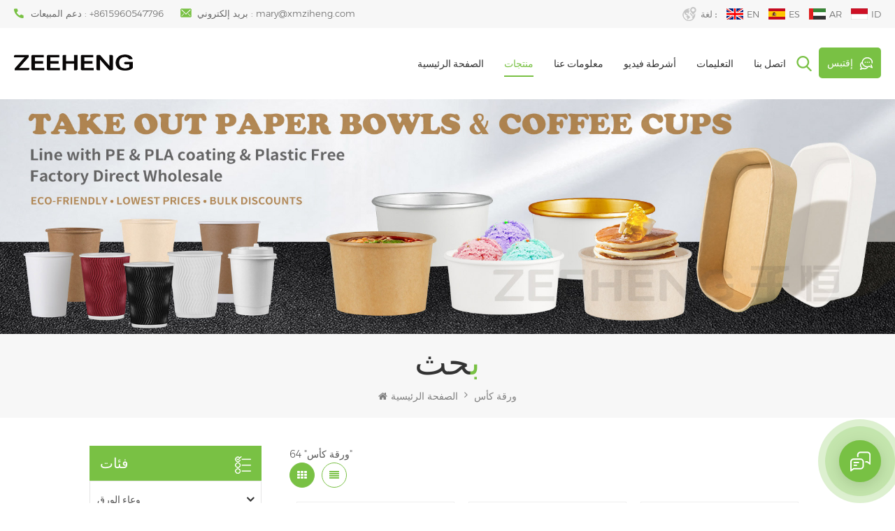

--- FILE ---
content_type: text/html
request_url: https://ar.xmziheng.com/cup-paper_sp
body_size: 15825
content:
<!DOCTYPE html PUBLIC "-//W3C//DTD XHTML 1.0 Transitional//EN" "http://www.w3.org/TR/xhtml1/DTD/xhtml1-transitional.dtd">
<html xmlns="http://www.w3.org/1999/xhtml">
    <head>
        <meta http-equiv="X-UA-Compatible" content="IE=edge">
            <meta name="viewport" content="width=device-width, initial-scale=1.0, user-scalable=no">
                <meta http-equiv="Content-Type" content="text/html; charset=utf-8" />
                <meta http-equiv="X-UA-Compatible" content="IE=edge,Chrome=1" />
                <meta http-equiv="X-UA-Compatible" content="IE=9" />
                <meta http-equiv="Content-Type" content="text/html; charset=utf-8" />
                                              <title>مصنع ورقة كأس ، مصنع بالجملة ورقة كأس ، ورقة كأس</title>
               <meta name="keywords" content="مجمع ورقة كأس ، ورقة كأس للبيع" />
               <meta name="description" content="في xmziheng.com، نحن توريد ورقة كأس بجودة عالية، تنافسية الأسعار. اتصل بنا اليوم! " />
                                              
               <meta property="og:image" content=""/>
                              <link href="/uploadfile/userimg/00bb9c865a0486edaac38ca088200b6e.ico" rel="shortcut icon"  />
                                             <link rel="alternate" hreflang="en" href="https://www.xmziheng.com/cup-paper_sp" />
                              <link rel="alternate" hreflang="es" href="https://es.xmziheng.com/cup-paper_sp" />
                              <link rel="alternate" hreflang="ar" href="https://ar.xmziheng.com/cup-paper_sp" />
                              <link rel="alternate" hreflang="id" href="https://id.xmziheng.com/cup-paper_sp" />
                              <link rel="alternate" href="https://www.xmziheng.com/cup-paper_sp" hreflang="x-default" />
                <link type="text/css" rel="stylesheet" href="/template/css/bootstrap.css" /> 
                <link type="text/css" rel="stylesheet" href="/template/css/font-awesome.min.css">  
                    <link type="text/css" rel="stylesheet" href="/template/css/style.css" /> 
                    <script type="text/javascript" src="/template/js/jquery-1.8.3.js"></script>
                    <script type="text/javascript" src="/template/js/bootstrap.min.js"></script> 
                    <script type="text/javascript" src="/template/js/demo.js"></script> 
                    <script type="text/javascript" src="/template/js/jquery.velocity.min.js"></script> 
                    <script type="text/javascript" src="/js/front/common.js"></script>
                    <!--[if ie9]
                    <script src="/template/js/html5shiv.min.js"></script>
                    <script src="/template/js/respond.min.js"></script>
                    -->
                    <!--[if IE 8]>
                        <script src="https://oss.maxcdn.com/libs/html5shiv/3.7.0/html5shiv.js"></script>
                        <script src="https://oss.maxcdn.com/libs/respond.js/1.3.0/respond.min.js"></script>
                    <![endif]-->
                    <script >
                            if( /Android|webOS|iPhone|iPad|iPod|BlackBerry|IEMobile|Opera Mini/i.test(navigator.userAgent) ) {
                                    $(function () {       
                                        $('.newm img').attr("style","");
                                        $(".newm img").attr("width","");
                                        $(".newm img").attr("height","");     

                                    })
                            }
                        </script>
                                                <meta name="yandex-verification" content="3476a98615c54d83" />
<!-- Google Tag Manager -->
<script>(function(w,d,s,l,i){w[l]=w[l]||[];w[l].push({'gtm.start':
new Date().getTime(),event:'gtm.js'});var f=d.getElementsByTagName(s)[0],
j=d.createElement(s),dl=l!='dataLayer'?'&l='+l:'';j.async=true;j.src=
'https://www.googletagmanager.com/gtm.js?id='+i+dl;f.parentNode.insertBefore(j,f);
})(window,document,'script','dataLayer','GTM-MMFMJC3');</script>
<!-- End Google Tag Manager -->                        </head>
                        <body>
                        <!-- Google Tag Manager (noscript) -->
<noscript><iframe src="https://www.googletagmanager.com/ns.html?id=GTM-MMFMJC3"
height="0" width="0" style="display:none;visibility:hidden"></iframe></noscript>
<!-- End Google Tag Manager (noscript) -->                                                <div class="head_top clearfix">
                            <div class="container">
                                <ul class="top_lan"> 
                                    <li><span>لغة :</span></li>
                                                                        <li><a href="https://www.xmziheng.com/cup-paper_sp"><img src="/template/images/en.png" alt="English">en</a></li> 
                                                                        <li><a href="https://es.xmziheng.com/cup-paper_sp"><img src="/template/images/es.png" alt="español">es</a></li> 
                                                                        <li><a href="https://ar.xmziheng.com/cup-paper_sp"><img src="/template/images/ar.png" alt="العربية">ar</a></li> 
                                                                        <li><a href="https://id.xmziheng.com/cup-paper_sp"><img src="/template/images/id.png" alt="Indonesia">id</a></li> 
                                     
                                </ul> 
                                <ul class="head_con clearfix">
                                                                                                            <li>
                                        <div class="icon" style=" background-image: url(/template/images/top_tel.png)"></div>
                                        <p>دعم المبيعات : <a rel="nofollow" target="_blank" href="tel:+8615960547796">+8615960547796</a></p>
                                    </li> 
                                                                                                                                                <li>
                                        <div class="icon" style="background-image: url(/template/images/top_email.png)"></div>
                                        <p>بريد إلكتروني :  <a rel="nofollow" target="_blank" href="mailto:mary@xmziheng.com">mary@xmziheng.com</a></p>
                                    </li>
                                                                    </ul>
                            </div>
                        </div>
                        <header class="large">
                            <div class="header clearfix">
                                <div class="container">
                                    <div class="header_m clearfix">
                                        <div id="logo" class="clearfix">
                                                 
                                            <a class="top_logo" href="/" ><img  src="/uploadfile/userimg/369558dcdab0b634ec829ec6bc90039e.png" alt="Xiamen Ziheng Environmental Protection Technology Co., Ltd." /></a>
                                             
                                        </div>
                                        <div class="head-right clearfix">
                                            <div class="select">
                                                <a href="javascript:;" class="select-trigger" data-modal="modal-lan">
                                                    <p>إقتبس</p></a>
                                            </div> 
                                            <div class="search_box">
                                                <div class="attr-nav">
                                                    <a class="search" href="#"><i></i> </a>
                                                </div>
                                                <div class="top-search clearfix">
                                                    <div class="input-group">
                                                        <h4>عما تبحث؟</h4>
                                                        <div class="header_search clearfix">
                                                            <input name="search_keyword" onkeydown="javascript:enterIn(event);"  type="text" class="form-control" placeholder="بحث...">
                                                                <input  type="submit" class="search_btn btn_search1" value="">
                                                                    </div>
                                                                    <span class="input-group-addon close-search"><i class="fa fa-times"></i></span>
                                                                    </div>
                                                                    </div>
                                                                    </div> 
                                                                    <div class="mainmenu-area bg-color-2">
                                                                        <div class="mainmenu-left visible-lg visible-md">
                                                                            <div class="mainmenu">
                                                                                <nav>
                                                                                    <ul class="clearfix">
                                                                                        <li ><a href="/">الصفحة الرئيسية</a></li>
                                                                                        <li class="product_vmegamenu active"><a href="/products">منتجات</a>
                                                                                            <ul class="vmegamenu">
                                                                                                   
                                                                                                    <li  class="has-menu"><a href="/paper-bowl_c1">وعاء الورق</a>
                                                                                                         
                                                                                                            <ul class="vmegamenu02">
                                                                                                                 
                                                                                                                    <li> <a href="/kraft-paper-bowl_c10">عاء ورقة كرافت</a> </li> 
                                                                                                                 
                                                                                                                    <li> <a href="/white-paper-bowl_c15">وعاء ورقة بيضاء</a> </li> 
                                                                                                                 
                                                                                                                    <li> <a href="/bamboo-paper-bowl_c4">وعاء ورقة الخيزران</a> </li> 
                                                                                                                 
                                                                                                                    <li> <a href="/pla-paper-bowl_c14"> إلغاء التنفيذ وعاء الورق</a> </li> 
                                                                                                                 
                                                                                                                    <li> <a href="/aluminum-foil-paper-bowl_c11">ورق احباط الألومنيوم</a> </li> 
                                                                                                                 
                                                                                                            </ul>
                                                                                                                                                                                                            </li>
                                                                                                   
                                                                                                    <li  class="has-menu"><a href="/paper-cup_c3">كوب ورقي</a>
                                                                                                         
                                                                                                            <ul class="vmegamenu02">
                                                                                                                 
                                                                                                                    <li> <a href="/single-wall-paper-cup_c13">كوب ورق الحائط واحد</a> </li> 
                                                                                                                 
                                                                                                                    <li> <a href="/double-wall-paper-cup_c12">كوب ورق الحائط المزدوج</a> </li> 
                                                                                                                 
                                                                                                            </ul>
                                                                                                                                                                                                            </li>
                                                                                                   
                                                                                                    <li ><a href="/lids-for-bowl_c8">أغطية للوعاء</a>
                                                                                                                                                                                                            </li>
                                                                                                 
                                                                                            </ul>
                                                                                        </li>      
                                                                                                                                                                                 
                                                                                            <li class=""><a  href="/about-us_d1">معلومات عنا</a>
                                                                                                                                                                                              </li>   
                                                                                                                                                                                                                                                                         
                                                                                            <li ><a  href="/videos_nc1">أشرطة فيديو
        </a>
                                                                                                                                                                                            </li> 
                                                                                                                                                                                                                                                                         
                                                                                            <li ><a  href="/faq_nc2">التعليمات
        </a>
                                                                                                                                                                                            </li> 
                                                                                          
                                                                                                                                                                                 
                                                                                            <li class=""><a  href="/contact-us_d2">اتصل بنا</a>
                                                                                                                                                                                            </li>   
                                                                                                                                                                            </ul>
                                                                                </nav>
                                                                            </div>
                                                                        </div>
                                                                    </div>
                                                                    <div class="wrapper">
                                                                        <nav id="main-nav">
                                                                            <ul class="first-nav">
                                                                                <li>
                                                                                    <a href="/" target="_blank">الصفحة الرئيسية</a>
                                                                                </li>
                                                                            </ul>
                                                                            <ul class="second-nav">
                                                                                <li><a href="/products">منتجات</a>
                                                                                    <ul class="nav_child">
                                                                                           
                                                                                            <li><a href="/paper-bowl_c1">وعاء الورق</a>
                                                                                                 
                                                                                                    <ul>
                                                                                                         
                                                                                                            <li><a href="/kraft-paper-bowl_c10">عاء ورقة كرافت</a></li>
                                                                                                         
                                                                                                            <li><a href="/white-paper-bowl_c15">وعاء ورقة بيضاء</a></li>
                                                                                                         
                                                                                                            <li><a href="/bamboo-paper-bowl_c4">وعاء ورقة الخيزران</a></li>
                                                                                                         
                                                                                                            <li><a href="/pla-paper-bowl_c14"> إلغاء التنفيذ وعاء الورق</a></li>
                                                                                                         
                                                                                                            <li><a href="/aluminum-foil-paper-bowl_c11">ورق احباط الألومنيوم</a></li>
                                                                                                         	
                                                                                                    </ul>
                                                                                                      
                                                                                            </li>
                                                                                           
                                                                                            <li><a href="/paper-cup_c3">كوب ورقي</a>
                                                                                                 
                                                                                                    <ul>
                                                                                                         
                                                                                                            <li><a href="/single-wall-paper-cup_c13">كوب ورق الحائط واحد</a></li>
                                                                                                         
                                                                                                            <li><a href="/double-wall-paper-cup_c12">كوب ورق الحائط المزدوج</a></li>
                                                                                                         	
                                                                                                    </ul>
                                                                                                      
                                                                                            </li>
                                                                                           
                                                                                            <li><a href="/lids-for-bowl_c8">أغطية للوعاء</a>
                                                                                                      
                                                                                            </li>
                                                                                         
                                                                                    </ul>   
                                                                                </li>
                                                                                                                                                                 
                                                                                    <li><a  href="/about-us_d1">معلومات عنا</a>
                                                                                                                                                                            </li>
                                                                                                                                                                                                                                                 
                                                                                    <li><a  href="/videos_nc1">أشرطة فيديو
        </a>
                                                                                                                                                                            </li> 
                                                                                 
                                                                                                                                                                 
                                                                                    <li><a  href="/videos_nc2">التعليمات
        </a>
                                                                                                                                                                            </li> 
                                                                                 
                                                                                                                                                                 
                                                                                    <li ><a  href="/contact-us_d2">اتصل بنا</a>
                                                                                                                                                                            </li>
                                                                                                                                                            </ul>
                                                                                                                                                                                                                                                                                                                                                                                                                                                                                                                                                                                                                                                                                                                                                                                                                                                                                                                                                                                                                                                                                                       
                                                                                                                                                                                                                                                                                                                                                                                            
                                                                        </nav>
                                                                        <a class="toggle">
                                                                            <span></span>
                                                                            <span></span>
                                                                            <span></span></a>
                                                                    </div> 
                                                                    </div>
                                                                    </div>
                                                                    </div>
                                                                    </div> 
                                                                    </header>
                                                                    <div class="select-modal" id="modal-lan">
                                                                        <div class="select-content">
                                                                            <div class="select_title">
                                                                                <em>ترك رسالة</em>
                                                                                <div class="text"> إذا كانت أنت مهتم بمنتجاتنا وتريد معرفة المزيد من التفاصيل، يرجى ترك رسالة هنا، وسوف نقوم بالرد عليك حالما نحن CAN. </div>
                                                                            </div>
                                                                            <div class="main">
                                                                                <div class="send_column">
                                                                                     <form id="email_form2" name="email_form2" method="post" action="/inquiry/addinquiry">
                                                                                        <input type="hidden"  value="Leave A Message"  name="msg_title" />
                                                                                        <ul class="clearfix row">
                                                                                            <li class=" col-sm-6 col-xs-12">
                                                                                                <span class="ms_p"><input type="text" name="msg_email" id="msg_email" class="meInput" placeholder="بريدك الالكتروني"></span>
                                                                                            </li>
                                                                                            <li class=" col-sm-6 col-xs-12">
                                                                                                <span class="ms_e"><input type="text" name="msg_tel" id="msg_phone" class="meInput" placeholder="أمن/Whatsapp"></span>
                                                                                            </li>
                                                                                            <li class=" meText col-xs-12">
                                                                                                <span class="ms_m"><textarea id="meText" placeholder="أدخل تفاصيل المنتج (مثل اللون والحجم والمواد إلخ.) وغيرها من المتطلبات المحددة لتلقي دقيق اقتباس. " maxlength="3000" name="msg_content"></textarea></span>
                                                                                            </li>
                                                                                                                                                                                        <div class="clearfix"></div>
                                                                                        </ul>
                                                                                        <span class="main_more"><input type="submit" value="إرسال" class="google_genzong"></span>
                                                                                    </form>
                                                                                </div>
                                                                            </div>
                                                                            <button class="select-close"><i></i></button>
                                                                        </div>
                                                                    </div>
                                                                    <div class="select-overlay"></div>
                                                                     <div class="page_banner">
            <a href="javascript:void(0)" rel="nofollow" ><img src="/uploadfile/bannerimg/17110039519756.jpg" alt="take out paper bowls" /></a>
        </div>
<div class="breadcrumb clearfix">
    <div class="container">
        <div class="breadcrumbm">
            <div class="in_title">
                 
                <span>بحث</span>
            </div>
            <div class="bread_right">
            <a class="home" href="/" title="Return to Home"><i class="fa fa-home"></i>الصفحة الرئيسية</a>
                            <i class="fa fa-angle-right"></i>
                <h2>ورقة كأس</h2>
                    </div>
        </div>
    </div>
</div>
<div class="page_section clearfix">
    <div class="container">
        <div class="page_column clearfix">
            <div class="page-left clearfix">
<div id="right_column" class="left-cat column clearfix">
    <section class="block blockcms column_box">
        <span class="fot_title"><em>فئات</em><span></span><i class="column_icon_toggle icon-plus-sign"></i></span>
        <div class="block_content toggle_content">
             
            <ul class="mtree">
                                    <li ><b></b><a  href="/paper-bowl_c1">وعاء الورق</a>
                                                    <ul>
                                                                        <li ><a  href="/kraft-paper-bowl_c10">عاء ورقة كرافت</a>
                                                                            </li>
                                                                <li ><a  href="/white-paper-bowl_c15">وعاء ورقة بيضاء</a>
                                                                            </li>
                                                                <li ><a  href="/bamboo-paper-bowl_c4">وعاء ورقة الخيزران</a>
                                                                            </li>
                                                                <li ><a  href="/pla-paper-bowl_c14"> إلغاء التنفيذ وعاء الورق</a>
                                                                            </li>
                                                                <li ><a  href="/aluminum-foil-paper-bowl_c11">ورق احباط الألومنيوم</a>
                                                                            </li>
                                                        </ul>
                                        </li>
                                <li ><b></b><a  href="/paper-cup_c3">كوب ورقي</a>
                                                    <ul>
                                                                        <li ><a  href="/single-wall-paper-cup_c13">كوب ورق الحائط واحد</a>
                                                                            </li>
                                                                <li ><a  href="/double-wall-paper-cup_c12">كوب ورق الحائط المزدوج</a>
                                                                            </li>
                                                        </ul>
                                        </li>
                                <li ><a  href="/paper-box_c20">Paper Box</a>
                                            </li>
                                <li ><a  href="/lids-for-bowl_c8">أغطية للوعاء</a>
                                            </li>
                                <li ><a  href="/paper-bowl-divider_c23">Paper Bowl Divider</a>
                                            </li>
                                <li ><a  href="/square-paper-bowl_c25">Square paper bowl</a>
                                            </li>
                                <li ><a  href="/paper-ashtray_c26">Paper Ashtray</a>
                                            </li>
                        </ul>
        </div>
    </section>
</div> 
<div class="left-adv clearfix hidden-xs">
    <div class="ovrly"></div>
    <div class="main">
        <p class="icon"><i></i></p>
        <a href="/contact-us_d2" class="title"> كيف هل يمكننا مساعدتك</a>
        <span class="line"></span>
        <div class="text">أنت يمكن الاتصال بنا بأي طريقة مريحة ل أنت. نحن تتوفر 24 / 7 البريد الإلكتروني أو الهاتف.</div>
        <span class="main_more"><a href="/contact-us_d2">اتصل بنا</a></span>
    </div>
</div>
<div id="right_column" class="left-pro column clearfix">
    <section class="block blockcms column_box">
        <span class="fot_title"><em>منتجات جديدة</em><span></span><i class="column_icon_toggle icon-plus-sign"></i></span>
        <div class="block_content toggle_content">
            <ul class="list clearfix">
                                    <li>
                        <div class="box clearfix">
                            <div class="image pro_image">
                                <a href="/eco-friendly-stackable-kraft-paper-cardboard-paper-soup-container_p252.html" title="حاوية حساء ورقية من ورق الكرافت قابلة للتكديس صديقة للبيئة"></a>
                                <img id="product_detail_img"  alt="Kraft Square Paper Bowl" src="/uploadfile/202406/28/51b6e4352af87957415f2d32a643e08a_thumb.jpg" />                                <em class="icon"><i></i></em>
                            </div>
                            <div class="main">
                                <a href="/eco-friendly-stackable-kraft-paper-cardboard-paper-soup-container_p252.html" title="حاوية حساء ورقية من ورق الكرافت قابلة للتكديس صديقة للبيئة"  class="title">حاوية حساء ورقية من ورق الكرافت قابلة للتكديس صديقة للبيئة</a>
                                <a  rel="nofollow" href="/eco-friendly-stackable-kraft-paper-cardboard-paper-soup-container_p252.html" title="حاوية حساء ورقية من ورق الكرافت قابلة للتكديس صديقة للبيئة" class="page_more">عرض المزيد<i></i></a>
                            </div>
                        </div>
                    </li> 
                                        <li>
                        <div class="box clearfix">
                            <div class="image pro_image">
                                <a href="/recyclable-rectangular-kraft-paper-bowl-500ml-650ml-750ml-1000ml_p225.html" title="وعاء ورق كرافت مستطيل قابل لإعادة التدوير 500 مل، 650 مل، 750 مل، 1000 مل"></a>
                                <img id="product_detail_img"  alt="Kraft Square Paper Bowl" src="/uploadfile/202405/25/c75c25a9fb1fe10087f1cca32af3281d_thumb.jpg" />                                <em class="icon"><i></i></em>
                            </div>
                            <div class="main">
                                <a href="/recyclable-rectangular-kraft-paper-bowl-500ml-650ml-750ml-1000ml_p225.html" title="وعاء ورق كرافت مستطيل قابل لإعادة التدوير 500 مل، 650 مل، 750 مل، 1000 مل"  class="title">وعاء ورق كرافت مستطيل قابل لإعادة التدوير 500 مل، 650 مل، 750 مل، 1000 مل</a>
                                <a  rel="nofollow" href="/recyclable-rectangular-kraft-paper-bowl-500ml-650ml-750ml-1000ml_p225.html" title="وعاء ورق كرافت مستطيل قابل لإعادة التدوير 500 مل، 650 مل، 750 مل، 1000 مل" class="page_more">عرض المزيد<i></i></a>
                            </div>
                        </div>
                    </li> 
                                        <li>
                        <div class="box clearfix">
                            <div class="image pro_image">
                                <a href="/disposable-paper-sauce-cup-1-5oz-2oz-3oz-4oz_p209.html" title="كوب صلصة ورقية يمكن التخلص منها 1.5 أوقية 2 أوقية 3 أوقية 4 أوقية"></a>
                                <img id="product_detail_img"  alt="Paper Sauce Cup" src="/uploadfile/202311/20/d60982bf230e10548f184f26fce95514_thumb.jpg" />                                <em class="icon"><i></i></em>
                            </div>
                            <div class="main">
                                <a href="/disposable-paper-sauce-cup-1-5oz-2oz-3oz-4oz_p209.html" title="كوب صلصة ورقية يمكن التخلص منها 1.5 أوقية 2 أوقية 3 أوقية 4 أوقية"  class="title">كوب صلصة ورقية يمكن التخلص منها 1.5 أوقية 2 أوقية 3 أوقية 4 أوقية</a>
                                <a  rel="nofollow" href="/disposable-paper-sauce-cup-1-5oz-2oz-3oz-4oz_p209.html" title="كوب صلصة ورقية يمكن التخلص منها 1.5 أوقية 2 أوقية 3 أوقية 4 أوقية" class="page_more">عرض المزيد<i></i></a>
                            </div>
                        </div>
                    </li> 
                                        <li>
                        <div class="box clearfix">
                            <div class="image pro_image">
                                <a href="/hot-selling-takeaway-disposable-soup-paper-bowl-paper-divider_p200.html" title="حار بيع الوجبات الجاهزة ورقة وعاء الحساء القابل للتصرف مقسم الورق
        "></a>
                                <img id="product_detail_img"  alt="takeaway paper divider" src="/uploadfile/202308/12/9ab7e4e00694b8341674ff70bbd5c63b_thumb.jpg" />                                <em class="icon"><i></i></em>
                            </div>
                            <div class="main">
                                <a href="/hot-selling-takeaway-disposable-soup-paper-bowl-paper-divider_p200.html" title="حار بيع الوجبات الجاهزة ورقة وعاء الحساء القابل للتصرف مقسم الورق
        "  class="title">حار بيع الوجبات الجاهزة ورقة وعاء الحساء القابل للتصرف مقسم الورق
        </a>
                                <a  rel="nofollow" href="/hot-selling-takeaway-disposable-soup-paper-bowl-paper-divider_p200.html" title="حار بيع الوجبات الجاهزة ورقة وعاء الحساء القابل للتصرف مقسم الورق
        " class="page_more">عرض المزيد<i></i></a>
                            </div>
                        </div>
                    </li> 
                                        <li>
                        <div class="box clearfix">
                            <div class="image pro_image">
                                <a href="/wholesale-100-biodegradable-salad-paper-bowl-pla_p53.html" title="وعاء ورقي للسلطة قابل للتحلل البيولوجي بنسبة 100٪ بالجملة"></a>
                                <img id="product_detail_img"  alt="chinese soup bowl with lid" src="/uploadfile/202107/18/436d7268f6310970dfb4755f95542e27_thumb.jpg" />                                <em class="icon"><i></i></em>
                            </div>
                            <div class="main">
                                <a href="/wholesale-100-biodegradable-salad-paper-bowl-pla_p53.html" title="وعاء ورقي للسلطة قابل للتحلل البيولوجي بنسبة 100٪ بالجملة"  class="title">وعاء ورقي للسلطة قابل للتحلل البيولوجي بنسبة 100٪ بالجملة</a>
                                <a  rel="nofollow" href="/wholesale-100-biodegradable-salad-paper-bowl-pla_p53.html" title="وعاء ورقي للسلطة قابل للتحلل البيولوجي بنسبة 100٪ بالجملة" class="page_more">عرض المزيد<i></i></a>
                            </div>
                        </div>
                    </li> 
                                        <li>
                        <div class="box clearfix">
                            <div class="image pro_image">
                                <a href="/100-biodegradable-pla-white-paper-bowls-with-lids_p51.html" title="أطباق ورقية بيضاء قابلة للتحلل بيولوجيًا بنسبة 100٪ مع أغطية"></a>
                                <img id="product_detail_img"  alt="packaging cup bowl factory" src="/uploadfile/202107/18/1e3beb705e0c01871cafc904620fd8cc_thumb.jpg" />                                <em class="icon"><i></i></em>
                            </div>
                            <div class="main">
                                <a href="/100-biodegradable-pla-white-paper-bowls-with-lids_p51.html" title="أطباق ورقية بيضاء قابلة للتحلل بيولوجيًا بنسبة 100٪ مع أغطية"  class="title">أطباق ورقية بيضاء قابلة للتحلل بيولوجيًا بنسبة 100٪ مع أغطية</a>
                                <a  rel="nofollow" href="/100-biodegradable-pla-white-paper-bowls-with-lids_p51.html" title="أطباق ورقية بيضاء قابلة للتحلل بيولوجيًا بنسبة 100٪ مع أغطية" class="page_more">عرض المزيد<i></i></a>
                            </div>
                        </div>
                    </li> 
                                        <li>
                        <div class="box clearfix">
                            <div class="image pro_image">
                                <a href="/eco-friendly-takeaway-coffee-cups-wholesale_p48.html" title=" صديقة للبيئة أكواب القهوة الوجبات الجاهزة بالجملة"></a>
                                <img id="product_detail_img"  alt="cup disposable paper" src="/uploadfile/202107/18/7532da6a6c61e9941d730e0d1f2437bd_thumb.jpg" />                                <em class="icon"><i></i></em>
                            </div>
                            <div class="main">
                                <a href="/eco-friendly-takeaway-coffee-cups-wholesale_p48.html" title=" صديقة للبيئة أكواب القهوة الوجبات الجاهزة بالجملة"  class="title"> صديقة للبيئة أكواب القهوة الوجبات الجاهزة بالجملة</a>
                                <a  rel="nofollow" href="/eco-friendly-takeaway-coffee-cups-wholesale_p48.html" title=" صديقة للبيئة أكواب القهوة الوجبات الجاهزة بالجملة" class="page_more">عرض المزيد<i></i></a>
                            </div>
                        </div>
                    </li> 
                                        <li>
                        <div class="box clearfix">
                            <div class="image pro_image">
                                <a href="/biodegradable-waterproof-salad-bamboo-bowls_p47.html" title="قابلة للتحلل ماء سلطة الخيزران السلطانيات"></a>
                                <img id="product_detail_img"  alt="takeaway bowl supplier" src="/uploadfile/202107/18/6ab4fbd1cb22357d6179c0b99a30c8e2_thumb.jpg" />                                <em class="icon"><i></i></em>
                            </div>
                            <div class="main">
                                <a href="/biodegradable-waterproof-salad-bamboo-bowls_p47.html" title="قابلة للتحلل ماء سلطة الخيزران السلطانيات"  class="title">قابلة للتحلل ماء سلطة الخيزران السلطانيات</a>
                                <a  rel="nofollow" href="/biodegradable-waterproof-salad-bamboo-bowls_p47.html" title="قابلة للتحلل ماء سلطة الخيزران السلطانيات" class="page_more">عرض المزيد<i></i></a>
                            </div>
                        </div>
                    </li> 
                                </ul>
        </div>
    </section>
</div>
</div>            <div class="page-right clearfix">
                                                64  "ورقة كأس" 
                <div class="main">
                    <div id="cbp-vm" class="cbp-vm-switcher cbp-vm-view-grid">
                        <div class="cbp-vm-options clearfix">
                            <a href="#" class="cbp-vm-icon cbp-vm-grid cbp-vm-selected" data-view="cbp-vm-view-grid"></a>
                            <a href="#" class="cbp-vm-icon cbp-vm-list" data-view="cbp-vm-view-list"></a>
                        </div>
                        <ul class="wow clearfix">
                                    
                                                                                                                         <li class="wow"><div class="clearfix">
                                    <div class="cbp-vm-image">
                                        <a class="link" href="/disposable-kraft-paper-portion-cups-for-medicine-condiment-pots-sauce-dipping-pots_p250.html" title="أكواب ورقية كرافت للاستعمال مرة واحدة للأدوية وأواني البهارات وأواني غمس الصلصة"></a>
                                        <img id="product_detail_img"  alt="Sauce Cup Manufacturer" src="/uploadfile/202406/28/fba114a725dcec9a7d2761bd9c0e9a07_medium.jpg" />                                        <div class="line"></div>
                                        <div class="ovrly"></div>
                                        <div class="icon_box"><div class="icon"></div></div>  
                                    </div>
                                    <div class="cbp-list-center clearfix">
                                        <div class="cbp-list-left">
                                            <a href="/disposable-kraft-paper-portion-cups-for-medicine-condiment-pots-sauce-dipping-pots_p250.html" title="أكواب ورقية كرافت للاستعمال مرة واحدة للأدوية وأواني البهارات وأواني غمس الصلصة" class="cbp-title">أكواب ورقية كرافت للاستعمال مرة واحدة للأدوية وأواني البهارات وأواني غمس الصلصة</a>
                                            <div class="cbp-vm-details"><strong></strong>تتوفر <strong>أكواب الصلصة الورقية هذه</strong> بأربعة أحجام، من 1.5 أونصة إلى 4 أونصة. إنها إضافات متعددة الاستخدامات لأي عمل تجاري! إذا كنت بحاجة إلى تقديم التوابل مثل الكاتشب والخردل.<br><br></div>
                                                                                                                                                <ul class="post_blog_tag">
                                                        <p><i class="fa fa-tags"></i>الكلمات :</p>
                                                                                                                    <li><a href="/paper-cup-sauce-oem_sp">صلصة الكوب الورقي OEM</a></li>
                                                                                                                    <li><a href="/sauce-cup-odm_sp">كوب صلصة ODM</a></li>
                                                                                                                    <li><a href="/sauce-cup-manufacturer_sp">صانع أكواب الصلصة</a></li>
                                                                                                                    <li><a href="/sauce-cup-disposable_sp">كوب صلصة يمكن التخلص منه</a></li>
                                                                                                                    <li><a href="/paper-portion-cups_sp">أكواب ورقية</a></li>
                                                                                                                    <li><a href="/kraft-paper-portion-cups_sp">أكواب ورق كرافت</a></li>
                                                         
                                                    </ul>
                                                                                            <div class="more"><span class="main_more"><a  href="/disposable-kraft-paper-portion-cups-for-medicine-condiment-pots-sauce-dipping-pots_p250.html" title="أكواب ورقية كرافت للاستعمال مرة واحدة للأدوية وأواني البهارات وأواني غمس الصلصة" rel="nofollow">عرض المزيد</a></span></div>
                                        </div>
                                    </div>
                                </div>
                            </li>
                                                        <li class="wow"><div class="clearfix">
                                    <div class="cbp-vm-image">
                                        <a class="link" href="/takeaway-kraft-brown-bio-dishes-soup-cardboard-salad-container-26oz-with-lid_p249.html" title="الوجبات الجاهزة كرافت براون بيو ديش شوربة سلطة من الورق المقوى 26oz مع غطاء"></a>
                                        <img id="product_detail_img"  alt="paper Soup Cup" src="/uploadfile/202406/28/c21590b28aff106472e6944ee5fa73cf_medium.jpg" />                                        <div class="line"></div>
                                        <div class="ovrly"></div>
                                        <div class="icon_box"><div class="icon"></div></div>  
                                    </div>
                                    <div class="cbp-list-center clearfix">
                                        <div class="cbp-list-left">
                                            <a href="/takeaway-kraft-brown-bio-dishes-soup-cardboard-salad-container-26oz-with-lid_p249.html" title="الوجبات الجاهزة كرافت براون بيو ديش شوربة سلطة من الورق المقوى 26oz مع غطاء" class="cbp-title">الوجبات الجاهزة كرافت براون بيو ديش شوربة سلطة من الورق المقوى 26oz مع غطاء</a>
                                            <div class="cbp-vm-details"><p>آمنة للاستخدام في الميكروويف على الرف العلوي والفريزر - لا تسبب حروقًا أو ذوبانًا في المجمد، يمكن لهذه الحاويات أن تتحمل درجات الحرارة من -40 درجة فهرنهايت إلى 320 درجة فهرنهايت (أو -40 درجة مئوية إلى 160 درجة مئوية). مصنوعة من طلاء PE وPP، قوية بما يكفي لنقل أو تخزين الأطعمة الثقيلة أو الحساء دون الانحناء أو التشقق.</p>
     <p><br></p></div>
                                                                                                                                                <ul class="post_blog_tag">
                                                        <p><i class="fa fa-tags"></i>الكلمات :</p>
                                                                                                                    <li><a href="/soup-paper-cup_sp">كوب حساء ورقي</a></li>
                                                                                                                    <li><a href="/soup-cup-paper_sp">ورق كأس الحساء</a></li>
                                                                                                                    <li><a href="/soup-paper-bowl_sp">مزيل رغوة معالجة المياه</a></li>
                                                                                                                    <li><a href="/white-paper-soup-cup_sp">كأس حساء الورق الأبيض</a></li>
                                                                                                                    <li><a href="/disposable-paper-soup_sp">حساء الورق القابل للتصرف</a></li>
                                                                                                                    <li><a href="/paper-cup-for-soup_sp">كوب ورقي للحساء</a></li>
                                                         
                                                    </ul>
                                                                                            <div class="more"><span class="main_more"><a  href="/takeaway-kraft-brown-bio-dishes-soup-cardboard-salad-container-26oz-with-lid_p249.html" title="الوجبات الجاهزة كرافت براون بيو ديش شوربة سلطة من الورق المقوى 26oz مع غطاء" rel="nofollow">عرض المزيد</a></span></div>
                                        </div>
                                    </div>
                                </div>
                            </li>
                                                        <li class="wow"><div class="clearfix">
                                    <div class="cbp-vm-image">
                                        <a class="link" href="/60mm-pet-plastic-lids-for-kraft-paper-sauce-cup-1-5oz-2oz-3oz-4oz_p237.html" title="60 مللي متر أغطية بلاستيكية PET لكوب صلصة ورق الكرافت 1.5 أوقية 2 أوقية 3 أوقية 4 أوقية"></a>
                                        <img id="product_detail_img"  alt="Paper Bowl" src="/uploadfile/202405/25/7d28898f438e60ae83ece12db19c19b9_medium.jpg" />                                        <div class="line"></div>
                                        <div class="ovrly"></div>
                                        <div class="icon_box"><div class="icon"></div></div>  
                                    </div>
                                    <div class="cbp-list-center clearfix">
                                        <div class="cbp-list-left">
                                            <a href="/60mm-pet-plastic-lids-for-kraft-paper-sauce-cup-1-5oz-2oz-3oz-4oz_p237.html" title="60 مللي متر أغطية بلاستيكية PET لكوب صلصة ورق الكرافت 1.5 أوقية 2 أوقية 3 أوقية 4 أوقية" class="cbp-title">60 مللي متر أغطية بلاستيكية PET لكوب صلصة ورق الكرافت 1.5 أوقية 2 أوقية 3 أوقية 4 أوقية</a>
                                            <div class="cbp-vm-details"><p>
            تتوفر أكواب الصلصة هذه بأربعة أحجام، 1.5 أونصة، 2 أونصة، 3 أونصة، و4 أونصة. أنها تتطابق مع الأغطية البلاستيكية PET.
          </p>
          <p>
            <br>
          </p></div>
                                                                                                                                                <ul class="post_blog_tag">
                                                        <p><i class="fa fa-tags"></i>الكلمات :</p>
                                                                                                                    <li><a href="/sauce-cup_sp">كوب صلصة</a></li>
                                                                                                                    <li><a href="/paper-sauce-cup_sp">كوب صلصة ورقية</a></li>
                                                                                                                    <li><a href="/paper-cup_sp">كوب ورقي</a></li>
                                                                                                                    <li><a href="/kraft-paper-sauce-cup_sp">كوب صلصة من ورق الكرافت</a></li>
                                                                                                                    <li><a href="/paper-sauce-cup-2oz_sp">كوب صلصة ورقية 2 أونصة</a></li>
                                                                                                                    <li><a href="/sauce-cup-3oz_sp">كوب صلصة 3 أوقية</a></li>
                                                         
                                                    </ul>
                                                                                            <div class="more"><span class="main_more"><a  href="/60mm-pet-plastic-lids-for-kraft-paper-sauce-cup-1-5oz-2oz-3oz-4oz_p237.html" title="60 مللي متر أغطية بلاستيكية PET لكوب صلصة ورق الكرافت 1.5 أوقية 2 أوقية 3 أوقية 4 أوقية" rel="nofollow">عرض المزيد</a></span></div>
                                        </div>
                                    </div>
                                </div>
                            </li>
                                                        <li class="wow"><div class="clearfix">
                                    <div class="cbp-vm-image">
                                        <a class="link" href="/bamboo-paper-soup-cup-takeaway-factory-directly-sale_p224.html" title="كأس حساء ورق الخيزران الوجبات الجاهزة بيع المصنع مباشرة
    "></a>
                                        <img id="product_detail_img"  alt="paper Soup Cup" src="/uploadfile/202401/05/dd519b5810547e1f030f2ad605794319_medium.jpg" />                                        <div class="line"></div>
                                        <div class="ovrly"></div>
                                        <div class="icon_box"><div class="icon"></div></div>  
                                    </div>
                                    <div class="cbp-list-center clearfix">
                                        <div class="cbp-list-left">
                                            <a href="/bamboo-paper-soup-cup-takeaway-factory-directly-sale_p224.html" title="كأس حساء ورق الخيزران الوجبات الجاهزة بيع المصنع مباشرة
    " class="cbp-title">كأس حساء ورق الخيزران الوجبات الجاهزة بيع المصنع مباشرة
    </a>
                                            <div class="cbp-vm-details"><p><strong>كوب شوربة ورقي من الخيزران</strong> ، متوفر بعدة مقاسات مختلفة. بيع المصنع مباشرة، ورخيصة الثمن وجودة كبيرة</p>
    </div>
                                                                                                                                                <ul class="post_blog_tag">
                                                        <p><i class="fa fa-tags"></i>الكلمات :</p>
                                                                                                                    <li><a href="/paper-cup-soup_sp">شوربة الكوب الورقي</a></li>
                                                         
                                                    </ul>
                                                                                            <div class="more"><span class="main_more"><a  href="/bamboo-paper-soup-cup-takeaway-factory-directly-sale_p224.html" title="كأس حساء ورق الخيزران الوجبات الجاهزة بيع المصنع مباشرة
    " rel="nofollow">عرض المزيد</a></span></div>
                                        </div>
                                    </div>
                                </div>
                            </li>
                                                        <li class="wow"><div class="clearfix">
                                    <div class="cbp-vm-image">
                                        <a class="link" href="/multi-sizes-disposable-paper-soup-cup-bamboo-styles-oem-odm_p223.html" title="أحجام متعددة كأس حساء الورق القابل للتصرف أنماط الخيزران تصنيع المعدات الأصلية وأوديإم
    "></a>
                                        <img id="product_detail_img"  alt="paper Soup Cup" src="/uploadfile/202401/05/9940f230a4d6d8438964e7e5f7078876_medium.jpg" />                                        <div class="line"></div>
                                        <div class="ovrly"></div>
                                        <div class="icon_box"><div class="icon"></div></div>  
                                    </div>
                                    <div class="cbp-list-center clearfix">
                                        <div class="cbp-list-left">
                                            <a href="/multi-sizes-disposable-paper-soup-cup-bamboo-styles-oem-odm_p223.html" title="أحجام متعددة كأس حساء الورق القابل للتصرف أنماط الخيزران تصنيع المعدات الأصلية وأوديإم
    " class="cbp-title">أحجام متعددة كأس حساء الورق القابل للتصرف أنماط الخيزران تصنيع المعدات الأصلية وأوديإم
    </a>
                                            <div class="cbp-vm-details"><p><strong>تعد أكواب الحساء الورقية التي تستخدم لمرة واحدة</strong> متعددة الأحجام مثالية لتقديم جميع أنواع الأطعمة، اتصل بنا في أي وقت للحصول على عينات مجانية.</p>
     <p><br></p>
    </div>
                                                                                                                                                <ul class="post_blog_tag">
                                                        <p><i class="fa fa-tags"></i>الكلمات :</p>
                                                                                                                    <li><a href="/disposable-paper-soup-cup_sp">كوب حساء ورقي للاستعمال مرة واحدة</a></li>
                                                                                                                    <li><a href="/paper-soup-cup_sp">كوب حساء ورقي</a></li>
                                                                                                                    <li><a href="/bamboo-paper-cup_sp">كوب ورقي من الخيزران</a></li>
                                                                                                                    <li><a href="/kraft-paper-soup-cup_sp">كوب حساء ورق كرافت</a></li>
                                                         
                                                    </ul>
                                                                                            <div class="more"><span class="main_more"><a  href="/multi-sizes-disposable-paper-soup-cup-bamboo-styles-oem-odm_p223.html" title="أحجام متعددة كأس حساء الورق القابل للتصرف أنماط الخيزران تصنيع المعدات الأصلية وأوديإم
    " rel="nofollow">عرض المزيد</a></span></div>
                                        </div>
                                    </div>
                                </div>
                            </li>
                                                        <li class="wow"><div class="clearfix">
                                    <div class="cbp-vm-image">
                                        <a class="link" href="/hot-selling-bamboo-paper-soup-cup-with-paper-lid-and-plastic-lid_p222.html" title="حار بيع كأس حساء ورق الخيزران مع غطاء ورقي وغطاء بلاستيكي
    "></a>
                                        <img id="product_detail_img"  alt="biodegradable bowls with lids" src="/uploadfile/202401/05/19d2f6cb5f196ec13111fffe0b159d3b_medium.jpg" />                                        <div class="line"></div>
                                        <div class="ovrly"></div>
                                        <div class="icon_box"><div class="icon"></div></div>  
                                    </div>
                                    <div class="cbp-list-center clearfix">
                                        <div class="cbp-list-left">
                                            <a href="/hot-selling-bamboo-paper-soup-cup-with-paper-lid-and-plastic-lid_p222.html" title="حار بيع كأس حساء ورق الخيزران مع غطاء ورقي وغطاء بلاستيكي
    " class="cbp-title">حار بيع كأس حساء ورق الخيزران مع غطاء ورقي وغطاء بلاستيكي
    </a>
                                            <div class="cbp-vm-details"><p>مصنوعة من ورق معتمد من مجلس رعاية الغابات (FSC) من مصادر مسؤولة. بطانة حيوية مصنوعة من النباتات لإنشاء حاجز للرطوبة. للاستخدام مع المواد الغذائية الساخنة أو الباردة. مناسب للسوائل التي تصل درجة حرارتها إلى 220 درجة فهرنهايت وآمن للاستخدام في المجمد. رائعة للحساء والسلطة والفواكه والشوفان والآيس كريم والوجبات الخفيفة. يمكن تحويله إلى سماد بنسبة 100% خلال شهرين إلى أربعة أشهر في منشأة تجارية للسماد.</p>
     <div><br>
     </div>
     <p><br></p>
    </div>
                                                                                                                                                <ul class="post_blog_tag">
                                                        <p><i class="fa fa-tags"></i>الكلمات :</p>
                                                                                                                    <li><a href="/disposable-soup-cup_sp">كوب حساء للاستعمال مرة واحدة</a></li>
                                                                                                                    <li><a href="/large-disposable-bowls-for-hot-soup_sp">شوربة كوب نودلز</a></li>
                                                                                                                    <li><a href="/soup-cup-disposable_sp">كوب حساء يمكن التخلص منه</a></li>
                                                                                                                    <li><a href="/soup-paper-bowls_sp">أوعية الحساء الورقية</a></li>
                                                                                                                    <li><a href="/paper-bowl-soup_sp">حساء وعاء الورق</a></li>
                                                                                                                    <li><a href="/bowl-cup-paper_sp">ورقة كوب وعاء</a></li>
                                                         
                                                    </ul>
                                                                                            <div class="more"><span class="main_more"><a  href="/hot-selling-bamboo-paper-soup-cup-with-paper-lid-and-plastic-lid_p222.html" title="حار بيع كأس حساء ورق الخيزران مع غطاء ورقي وغطاء بلاستيكي
    " rel="nofollow">عرض المزيد</a></span></div>
                                        </div>
                                    </div>
                                </div>
                            </li>
                                                        <li class="wow"><div class="clearfix">
                                    <div class="cbp-vm-image">
                                        <a class="link" href="/disposable-manufacturer-chicken-wing-paper-sauce-cup-2oz_p211.html" title="كوب صلصة ورقية لأجنحة الدجاج يمكن التخلص منها 2 أونصة"></a>
                                        <img id="product_detail_img"  alt="Sauce Cup Manufacturer" src="/uploadfile/202311/20/752924406c5886da159b198027e60b6e_medium.jpg" />                                        <div class="line"></div>
                                        <div class="ovrly"></div>
                                        <div class="icon_box"><div class="icon"></div></div>  
                                    </div>
                                    <div class="cbp-list-center clearfix">
                                        <div class="cbp-list-left">
                                            <a href="/disposable-manufacturer-chicken-wing-paper-sauce-cup-2oz_p211.html" title="كوب صلصة ورقية لأجنحة الدجاج يمكن التخلص منها 2 أونصة" class="cbp-title">كوب صلصة ورقية لأجنحة الدجاج يمكن التخلص منها 2 أونصة</a>
                                            <div class="cbp-vm-details"><p> <span style="color:#1E1E1E;font-family:IBM Plex Sans , sans-serif;font-size:16px;white-space:normal;background-color:#FFFFFF;">تتوفر <strong>أكواب الصلصة الورقية</strong> المخصصة للطعام بأربعة أحجام: 1.5 أونصة، 2 أونصة، 3 أونصة، 4 أونصة، متطابقة مع أغطية بلاستيكية من مادة PET. قبول طباعة الشعار المخصص.</span> </p></div>
                                                                                                                                                <ul class="post_blog_tag">
                                                        <p><i class="fa fa-tags"></i>الكلمات :</p>
                                                                                                                    <li><a href="/sauce-cup-with-logo_sp">كوب صلصة مع الشعار</a></li>
                                                                                                                    <li><a href="/chicken-wing-sauce-cup_sp">كوب صلصة أجنحة الدجاج</a></li>
                                                         
                                                    </ul>
                                                                                            <div class="more"><span class="main_more"><a  href="/disposable-manufacturer-chicken-wing-paper-sauce-cup-2oz_p211.html" title="كوب صلصة ورقية لأجنحة الدجاج يمكن التخلص منها 2 أونصة" rel="nofollow">عرض المزيد</a></span></div>
                                        </div>
                                    </div>
                                </div>
                            </li>
                                                        <li class="wow"><div class="clearfix">
                                    <div class="cbp-vm-image">
                                        <a class="link" href="/disposable-logo-printed-paper-sauce-cup-4oz-120ml-paper-sauce-cup_p210.html" title="كوب صلصة ورقي مطبوع عليه شعار يمكن التخلص منه، 4 أونصة 120 مل، كوب صلصة ورقي"></a>
                                        <img id="product_detail_img"  alt="disposable sauce cup with lids" src="/uploadfile/202311/20/3196f186718b4fa4334372fd6df619f5_medium.jpg" />                                        <div class="line"></div>
                                        <div class="ovrly"></div>
                                        <div class="icon_box"><div class="icon"></div></div>  
                                    </div>
                                    <div class="cbp-list-center clearfix">
                                        <div class="cbp-list-left">
                                            <a href="/disposable-logo-printed-paper-sauce-cup-4oz-120ml-paper-sauce-cup_p210.html" title="كوب صلصة ورقي مطبوع عليه شعار يمكن التخلص منه، 4 أونصة 120 مل، كوب صلصة ورقي" class="cbp-title">كوب صلصة ورقي مطبوع عليه شعار يمكن التخلص منه، 4 أونصة 120 مل، كوب صلصة ورقي</a>
                                            <div class="cbp-vm-details"><p><strong>أكواب الصلصة الورقية</strong> هذه مصنوعة من ورق عالي الجودة لضمان عدم التسرب. آمن للاستخدام في الميكروويف، رائع للأطعمة الباردة/الساخنة. متوفر بأربعة أحجام: 1.5 أونصة، 2 أونصة، 3 أونصة، 4 أونصة.</p></div>
                                                                                                                                                <ul class="post_blog_tag">
                                                        <p><i class="fa fa-tags"></i>الكلمات :</p>
                                                                                                                    <li><a href="/4oz-sauce-cup_sp">كوب صلصة 4 أونصة</a></li>
                                                                                                                    <li><a href="/disposable-paper-sauce-cup_sp">كوب صلصة ورقي للاستعمال مرة واحدة</a></li>
                                                                                                                    <li><a href="/disposable-paper-cup-sauce_sp">صلصة الكوب الورقي القابل للتصرف</a></li>
                                                                                                                    <li><a href="/120ml-paper-sauce-cup_sp">كوب صلصة ورقي سعة 120 مل</a></li>
                                                                                                                    <li><a href="/disposable-sauce-cup_sp">كوب صلصة يمكن التخلص منه</a></li>
                                                         
                                                    </ul>
                                                                                            <div class="more"><span class="main_more"><a  href="/disposable-logo-printed-paper-sauce-cup-4oz-120ml-paper-sauce-cup_p210.html" title="كوب صلصة ورقي مطبوع عليه شعار يمكن التخلص منه، 4 أونصة 120 مل، كوب صلصة ورقي" rel="nofollow">عرض المزيد</a></span></div>
                                        </div>
                                    </div>
                                </div>
                            </li>
                                                        <li class="wow"><div class="clearfix">
                                    <div class="cbp-vm-image">
                                        <a class="link" href="/disposable-paper-sauce-cup-1-5oz-2oz-3oz-4oz_p209.html" title="كوب صلصة ورقية يمكن التخلص منها 1.5 أوقية 2 أوقية 3 أوقية 4 أوقية"></a>
                                        <img id="product_detail_img"  alt="Paper Sauce Cup" src="/uploadfile/202311/20/d60982bf230e10548f184f26fce95514_medium.jpg" />                                        <div class="line"></div>
                                        <div class="ovrly"></div>
                                        <div class="icon_box"><div class="icon"></div></div>  
                                    </div>
                                    <div class="cbp-list-center clearfix">
                                        <div class="cbp-list-left">
                                            <a href="/disposable-paper-sauce-cup-1-5oz-2oz-3oz-4oz_p209.html" title="كوب صلصة ورقية يمكن التخلص منها 1.5 أوقية 2 أوقية 3 أوقية 4 أوقية" class="cbp-title">كوب صلصة ورقية يمكن التخلص منها 1.5 أوقية 2 أوقية 3 أوقية 4 أوقية</a>
                                            <div class="cbp-vm-details"><p> <span style="color:#1E1E1E;font-family:IBM Plex Sans , sans-serif;font-size:16px;white-space:normal;background-color:#FFFFFF;">أكواب الصلصة الورقية هذه مصنوعة من ورق صالح للطعام. هذه المنتجات معتمدة بأنها قابلة للتحلل البيولوجي وقابلة للتحلل. متوفر بأربعة أحجام: 1.5 أونصة، 2 أونصة، 3 أونصة، 4 أونصة.</span> </p></div>
                                                                                                                                                <ul class="post_blog_tag">
                                                        <p><i class="fa fa-tags"></i>الكلمات :</p>
                                                                                                                    <li><a href="/paper-cup-sauce_sp">صلصة الكوب الورقي</a></li>
                                                                                                                    <li><a href="/disposable-sauce-cup_sp">كوب صلصة للاستعمال مرة واحدة</a></li>
                                                                                                                    <li><a href="/odm-sauce-cup_sp">كوب صلصة ODM</a></li>
                                                         
                                                    </ul>
                                                                                            <div class="more"><span class="main_more"><a  href="/disposable-paper-sauce-cup-1-5oz-2oz-3oz-4oz_p209.html" title="كوب صلصة ورقية يمكن التخلص منها 1.5 أوقية 2 أوقية 3 أوقية 4 أوقية" rel="nofollow">عرض المزيد</a></span></div>
                                        </div>
                                    </div>
                                </div>
                            </li>
                                                    </ul>
                    </div>
                </div> 
                <div class="page_num clearfix">
                                            
                                       
                
                
                                                                 <span class="span1">1</span>
                                            
                <a href="/cup-paper_sp_2" class="pages underline">2</a>       
                                            
                <a href="/cup-paper_sp_3" class="pages underline">3</a>       
                                    <span>...</span>
                <a href="/cup-paper_sp_8" class="pages underline">8</a>
                                
                

                
    

                <a href="/cup-paper_sp_2" class="pages">
        <i class="fa fa-angle-double-right"></i>
      </a>
              
                                                                 <p>ما مجموعه <strong>8</strong> الصفحات</p>
                </div>  
                <script>

                    (function() {

                        var container = document.getElementById('cbp-vm'),
                                optionSwitch = Array.prototype.slice.call(container.querySelectorAll('div.cbp-vm-options > a'));

                        function init() {
                            optionSwitch.forEach(function(el, i) {
                                el.addEventListener('click', function(ev) {
                                    ev.preventDefault();
                                    _switch(this);
                                }, false);
                            });
                        }

                        function _switch(opt) {
                            // remove other view classes and any any selected option
                            optionSwitch.forEach(function(el) {
                                classie.remove(container, el.getAttribute('data-view'));
                                classie.remove(el, 'cbp-vm-selected');
                            });
                            // add the view class for this option
                            classie.add(container, opt.getAttribute('data-view'));
                            // this option stays selected
                            classie.add(opt, 'cbp-vm-selected');
                        }

                        init();

                    })();



                    (function(window) {

                        'use strict';

// class helper functions from bonzo https://github.com/ded/bonzo

                        function classReg(className) {
                            return new RegExp("(^|\\s+)" + className + "(\\s+|$)");
                        }

// classList support for class management
// altho to be fair, the api sucks because it won't accept multiple classes at once
                        var hasClass, addClass, removeClass;












                        if ('classList' in document.documentElement) {
                            hasClass = function(elem, c) {
                                return elem.classList.contains(c);
                            };
                            addClass = function(elem, c) {
                                elem.classList.add(c);
                            };
                            removeClass = function(elem, c) {
                                elem.classList.remove(c);
                            };
                        }
                        else {
                            hasClass = function(elem, c) {
                                return classReg(c).test(elem.className);
                            };
                            addClass = function(elem, c) {
                                if (!hasClass(elem, c)) {
                                    elem.className = elem.className + ' ' + c;
                                }
                            };
                            removeClass = function(elem, c) {
                                elem.className = elem.className.replace(classReg(c), ' ');
                            };
                        }

                        function toggleClass(elem, c) {
                            var fn = hasClass(elem, c) ? removeClass : addClass;
                            fn(elem, c);
                        }

                        var classie = {
// full names
                            hasClass: hasClass,
                            addClass: addClass,
                            removeClass: removeClass,
                            toggleClass: toggleClass,
// short names
                            has: hasClass,
                            add: addClass,
                            remove: removeClass,
                            toggle: toggleClass
                        };

// transport
                        if (typeof define === 'function' && define.amd) {
// AMD
                            define(classie);
                        } else {
// browser global
                            window.classie = classie;
                        }

                    })(window);

                </script>
            </div>
        </div>
    </div>
</div>
<div class="footerW clearfix"> 
<div class="footer">    
    <div class="container clearfix">
        <div class="footer_m clearfix"> 
            <div id="right_column" class="fot_con clearfix">
                <section id="blockbestsellers" class="block products_block column_box">
                    <span class="fot_title"><em>ابقى على تواصل</em><span></span><i class="column_icon_toggle icon-plus-sign"></i></span>
                    <div class="block_content toggle_content"> 
                        <ul class="list clearfix">
                                                        <li class="fcon_a">Floor 1, Floor 2, Floor 4-1, No. 16-2, Xianghai Road, (Xiang'an) Ind. Zone, Torch High-Tech Zone, Xiamen, Fujian, China</li> 
                                                                                 
                         
                            <li class="fcon_t">أمن : <a rel="nofollow" href="tel:+8615960547796">+8615960547796</a></li>  
                                                                                                         
                          
                            <li class="fcon_e">بريد إلكتروني : <a rel="nofollow" target="_blank" href="mailto:mary@xmziheng.com">mary@xmziheng.com</a></li>
                                                                                                         
                            <li class="fcon_p">Whatsapp :                             <a rel="nofollow" target="_blank" href="https://api.whatsapp.com/send?phone=+8615960547796&text=Hello" >   
                            +8615960547796</a></li>
                                                    </ul> 
                        <ul class="top_share">
                              
                         
                             
                               <li>
                                   <a rel="nofollow" target="_blank" href="https://www.facebook.com/kraftpaperbowls/" ><img src="/uploadfile/friendlink/f960ec3e35e585e21e2672926a098e48.png" alt="Facebook" /></a>
                               </li>
                             
                               <li>
                                   <a rel="nofollow" target="_blank" href="https://www.youtube.com/watch?v=RDkzBWHWlEg" ><img src="/uploadfile/friendlink/ee9d5c7e6fefed37f6a5da59ee890257.png" alt="Youtube" /></a>
                               </li>
                             
                               <li>
                                   <a rel="nofollow" target="_blank" href="https://www.linkedin.com/company/81555029/admin/" ><img src="/uploadfile/friendlink/af74d4a5069fb27529b6dfc051a3c531.png" alt="Linkedin" /></a>
                               </li>
                             
                               <li>
                                   <a rel="nofollow" target="_blank" href="https://www.tiktok.com/@zeehengpaperbowl" ><img src="/uploadfile/friendlink/4cccb5be68e47a54a06c26cb4b6516d7.png" alt="TikTok" /></a>
                               </li>
                             
                               <li>
                                   <a rel="nofollow" target="_blank" href="https://www.instagram.com/kathy.y17/" ><img src="/uploadfile/friendlink/e8f0017d75e2ca59bc0889929d4b4cc6.png" alt="Instagram" /></a>
                               </li>
                                                                          </ul> 
                    </div>
                </section>
            </div>
                        <div id="right_column" class="fot_tag clearfix">
                <section id="blockbestsellers" class="block products_block column_box">
                    <span class="fot_title"><em>العلامات الساخنة</em><span></span><i class="column_icon_toggle icon-plus-sign"></i></span>
                    <div class="block_content toggle_content">
                        <ul>
                                                        <li><a href="/disposable-paper-soup-cups_sp">disposable paper soup cups</a></li>
                                                    <li><a href="/eco-friendly-paper-bowls_sp"> Eco السلطانيات ورقة ودية</a></li>
                                                    <li><a href="/paper-bowl-plates_sp">لوحات وعاء الورق</a></li>
                                                    <li><a href="/paper-lid_sp">غطاء ورقة</a></li>
                                                    <li><a href="/kraft-salad-bowl-750ml_sp">ورق الغذاء ورق الكرافت</a></li>
                                                    <li><a href="/eco-friendly-printing-instant-noodle-paper-bowl-lid_sp">ورق الغذاء ورق الكرافت</a></li>
                                                    <li><a href="/paper-tea-cups_sp">كؤوس الشاي الورقية</a></li>
                                                    <li><a href="/kraft-paper-food-bowl_sp">ورق الغذاء ورق الكرافت</a></li>
                                                    <li><a href="/paper-coffee-cup-manufacturers_sp">كؤوس الشاي الورقية</a></li>
                                                    <li><a href="/plastic-disposable-cups-with-lid_sp">البلاستيك الكؤوس المتاح مع غطاء</a></li>
                                                </ul>
                    </div>
                </section>
            </div> 
                        
            <div id="right_column" class="fot_nav clearfix">
                <section id="blockbestsellers" class="block products_block column_box">
                    <span class="fot_title"><em>تابعنا</em><span></span><i class="column_icon_toggle icon-plus-sign"></i></span>
                    <div class="block_content toggle_content">
                        <ul> 
                             
                                    <li><a href="/">home</a></li>
                                     
                                    <li><a href="/about-us_d1">معلومات عنا</a></li>
                                     
                                    <li><a href="/products">منتجات</a></li>
                                     
                                    <li><a href="/news_nc3">الإخبارية</a></li>
                                     
                                    <li><a href="/videos_nc1">أشرطة فيديو</a></li>
                                     
                                    <li><a href="/contact-us_d2">اتصل بنا</a></li>
                                     
                                    <li><a href="/blog">مقالات</a></li>
                                                            </ul>
                    </div>
                </section>
            </div>
             
            <div id="right_column" class="fot_news clearfix">
                <section id="blockbestsellers" class="block products_block column_box">
                    <span class="fot_title"><em>أحدث الأخبار</em><span></span><i class="column_icon_toggle icon-plus-sign"></i></span>
                    <div class="block_content toggle_content">
                        <ul class="fot_newsL">
                                                        <li class="clearfix">
                                <a href="/zeeheng-138th-canton-fair_n96" title="ZEEHENG 138th Canton Fair" class="img"><img src="/uploadfile/news/b660728ff7f0c295c638575bff8a6493.png" alt="ZEEHENG 138th Canton Fair"></a>
                                <div class="fot_newsL_m">
                                    <a href="/zeeheng-138th-canton-fair_n96" title="ZEEHENG 138th Canton Fair" class="title">ZEEHENG 138th Canton Fair</a>
                                                                        <div class="day">November 14, 2025</div>
                                                                    </div>
                            </li> 
                                                        <li class="clearfix">
                                <a href="/zeeheng-mexico-expo_n95" title="ZEEHENG MEXICO EXPO " class="img"><img src="/uploadfile/news/af0c68f778f308050e145ba250372c87.png" alt="ZEEHENG MEXICO EXPO "></a>
                                <div class="fot_newsL_m">
                                    <a href="/zeeheng-mexico-expo_n95" title="ZEEHENG MEXICO EXPO " class="title">ZEEHENG MEXICO EXPO </a>
                                                                        <div class="day">October 17, 2025</div>
                                                                    </div>
                            </li> 
                                                        <li class="clearfix">
                                <a href="/new-arrival-red-black-paper-bowl_n94" title="NEW ARRIVAL： RED & BLACK PAPER BOWL" class="img"><img src="/uploadfile/news/17021428e97d5654d21e435cca185fd1.png" alt="NEW ARRIVAL： RED & BLACK PAPER BOWL"></a>
                                <div class="fot_newsL_m">
                                    <a href="/new-arrival-red-black-paper-bowl_n94" title="NEW ARRIVAL： RED & BLACK PAPER BOWL" class="title">NEW ARRIVAL： RED & BLACK PAPER BOWL</a>
                                                                        <div class="day">June 16, 2025</div>
                                                                    </div>
                            </li> 
                                                    </ul>
                        <div class="fot_news_more"><a href="/news_nc3" rel="nofollow">عرض جميع الأخبار<i></i></a></div>
                    </div>
                </section>
            </div>
                    </div>
        <div class="in_newsletterW">
            <div class="in_newsletter">
                <div class="in_title">
                    <span>اشترك كي تصلك التحديثات</span>
                    <p>يرجى قراءة على، البقاء نشر، اشترك، ونرحب بكم أن تخبرنا بما تحظى به.</p>
                </div>
                <div class="letter_box">
                    <div class="letter-input">
                        <input name="textfield" id="user_email" type="text" class="fot_input" placeholder="عنوان بريدك الإلكتروني">
                        <input type="button" class="send" value="يقدم" onclick="add_email_list();">
                        <i class="icon"></i>
                    </div>
                    <script type="text/javascript">
                        var email = document.getElementById('user_email');
                        function add_email_list()
                        {
                            $.ajax({
                                url: "/common/ajax/addtoemail/emailname/" + email.value,
                                type: 'GET',
                                success: function(info) {
                                    if (info == 1) {
                                        alert('بنجاح!');
                                        window.location.href = "/cup-paper_sp";

                                    } else {
                                        alert('خسارة!');
                                        window.location.href = "/cup-paper_sp";
                                    }
                                }
                            });
                        }
                    </script>
                </div>
            </div>
        </div>
    </div>
</div>
<div class="footer-bottom clearfix">
    <div class="container">
        <div class="copy">
            © 2026 Xiamen Ziheng Environmental Protection Technology Co., Ltd. كل الحقوق محفوظة. <!--Start of Tawk.to Script-->
<script type="text/javascript">
var Tawk_API=Tawk_API||{}, Tawk_LoadStart=new Date();
(function(){
var s1=document.createElement("script"),s0=document.getElementsByTagName("script")[0];
s1.async=true;
s1.src='https://embed.tawk.to/6285af637b967b1179901db3/1g3d3a7hb';
s1.charset='UTF-8';
s1.setAttribute('crossorigin','*');
s0.parentNode.insertBefore(s1,s0);
})();
</script>
<!--End of Tawk.to Script--> 
            | <a href="/sitemap.html">خريطة الموقع</a> | <a href="/sitemap.xml">XML</a> | <a href="/privacy-policy_d4">سياسة خاصة</a> 
        </div>
        <div class="foot_ipv6">
            <span class="ico">IPv6</span>دعم شبكة IPv6        </div>
    </div>
</div>
</div>
<a href="javascript:;" class="back_top" rel="nofollow"></a>
<div id="online_qq_layer">
    <div id="online_qq_tab">
        <div id="floatShow" rel="nofollow" href="javascript:void(0);">
            <i></i>
            <div class="animated-circles">
                <div class="circle c-1"></div>
                <div class="circle c-2"></div>
                <div class="circle c-3"></div>
            </div>
        </div> 
        <a id="floatHide" rel="nofollow" href="javascript:void(0);" ><i></i></a>
    </div>
    <div id="onlineService" >
        <div class="online_form">
            <div class="i_message_inquiry">
                <em class="title">ترك رسالة</em>
                <div class="inquiry">
                    <form id="email_form1" name="email_form1" method="post" action="/inquiry/addinquiry">
                        <input type="hidden"  value="Leave A Message"  name="msg_title" />
                        <div class="text"> إذا كانت أنت مهتم بمنتجاتنا وتريد معرفة المزيد من التفاصيل، يرجى ترك رسالة هنا، وسوف نقوم بالرد عليك حالما نحن CAN. </div>
                            <div class="input-group">
                                <span class="ms_e"><input class="form-control" name="msg_email" id="msg_email" tabindex="10" type="text" placeholder="* بريدك الالكتروني"></span>
                            </div>
                            <div class="input-group">
                                <span class="ms_p"><input class="form-control" name="msg_tel" id="phone" tabindex="10" type="text" placeholder="أمن/WhatsApp"></span>
                            </div>
                            <div class="input-group" style="display: block; height: 100px;">
                            <span class="ms_m"><textarea name="msg_content" class="form-control" id="message" tabindex="13" placeholder="* أدخل تفاصيل المنتج (مثل اللون والحجم والمواد إلخ.) وغيرها من المتطلبات المحددة لتلقي دقيق اقتباس. "></textarea></span>
                            </div>
                                                    <span class="main_more" ><input type="submit" value="إرسال" class="google_genzong"></span>		
                    </form>
              </div>
            </div>
        </div>
    </div>
</div>
<div class="fixed-contact-wrap">
    <ul class="item-list clearfix">
                 
         
        <li class="online_p">
            <div>
                <i class="icon"></i>
                <a rel="nofollow" target="_blank" href="tel:+8615960547796">+8615960547796</a>
            </div>
        </li>
                                 
         
        <li class="online_e">
            <div>
                <i class="icon"></i>
                <a rel="nofollow" target="_blank" href="mailto:mary@xmziheng.com">mary@xmziheng.com</a>
            </div>
        </li>
        
                                 
                <li class="online_w">
            <div>
                <i class="icon"></i>
                                <a rel="nofollow" target="_blank" href="https://api.whatsapp.com/send?phone=+8615960547796&text=Hello" >   
                +8615960547796</a>
            </div>
        </li>
                        		<li class="online_code">
            <div>
                <i class="icon"></i>
                <a rel="javascript:void(0);" target="_blank" href="#">
					<p>مسح ل WeChat  :</p><img src="/uploadfile/single/63ee9a9b4ebeca6de46856436aed9959.png" alt="مسح ل WeChat " />
				</a>
            </div>
        </li>
    </ul>
</div>
<div class="mobile_nav clearfix">
    <a href="/"><i class="fa fa-home"></i><p>الصفحة الرئيسية</p></a>
    <a href="/products"><i class="fa fa-th-large"></i><p>منتجات</p></a>
             
        <a rel="nofollow" target="_blank" href="https://api.whatsapp.com/send?phone=+8615960547796&text=Hello" >   
    <i class="fa fa-whatsapp"></i><p>whatsapp</p></a>
    </div>
<script type="text/javascript">
    $('.mtab_nav li').hover(function() {
        var index = $(this).index();
        $(this).addClass('on').siblings().removeClass('on');
        $('.mtab_content .item').eq(index).addClass('active').siblings().removeClass('active');
    })
</script>
<script type="text/javascript">
    $('#bootstrap-touch-slider').bsTouchSlider();
</script>
<script type="text/javascript" src="/template/js/slick.js"></script>  
<script type="text/javascript" src="/template/js/wow.min.js"></script> 
<script type="text/javascript" src="/template/js/owl.carousel.min.js"></script>   
<script type="text/javascript">
   baguetteBox.run('.tz-gallery');
</script>
<script>
    (function($) {
        var $nav = $('#main-nav');
        var $toggle = $('.toggle');
        var defaultData = {
            maxWidth: false,
            customToggle: $toggle,
            levelTitles: true
        };

        // we'll store our temp stuff here
        var $clone = null;
        var data = {};

        // calling like this only for demo purposes

        const initNav = function(conf) {
            if ($clone) {
                // clear previous instance
                $clone.remove();
            }

            // remove old toggle click event
            $toggle.off('click');

            // make new copy
            $clone = $nav.clone();

            // remember data
            $.extend(data, conf)

            // call the plugin
            $clone.hcMobileNav($.extend({}, defaultData, data));
        }

        // run first demo
        initNav({});

        $('.actions').find('a').on('click', function(e) {
            e.preventDefault();

            var $this = $(this).addClass('active');
            var $siblings = $this.parent().siblings().children('a').removeClass('active');

            initNav(eval('(' + $this.data('demo') + ')'));
        });
    })(jQuery);
</script>  
<script>
    /*------------------------------------------------------------------
     [Table of contents]

     - Author:  Andrey Sokoltsov
     - Profile:	http://themeforest.net/user/andreysokoltsov
     --*/

    (function() {

        "use strict";

        var Core = {
            initialized: false,
            initialize: function() {

                if (this.initialized)
                    return;
                this.initialized = true;

                this.build();

            },
            build: function() {


                // Counter
                this.initNumberCounter();


         },
            initNumberCounter: function(options) {
                if ($('body').length) {
                    var waypointScroll = $('.percent-blocks').data('waypoint-scroll');
                    if (waypointScroll) {
                        $(window).on('scroll', function() {
                            var winH = $(window).scrollTop();
                            $('.percent-blocks').waypoint(function() {
                                $('.chart').each(function() {
                                    CharsStart();
                                });
                            }, {
                                offset: '80%'
                            });
                        });
                    }
                }
                function CharsStart() {
                    $('.chart').easyPieChart({
                        barColor: false,
                        trackColor: false,
                        scaleColor: false,
                        scaleLength: false,
                        lineCap: false,
                        lineWidth: false,
                        size: false,
                        animate: 3000,
                        onStep: function(from, to, percent) {
                            $(this.el).find('.percent').text(Math.round(percent));
                        }
                    });
                }
          },
        };

        Core.initialize();

    })();
</script>
<script>

    /*select*/
    (function(window) {

        'use strict';

// class helper functions from bonzo https://github.com/ded/bonzo

        function classReg(className) {
            return new RegExp("(^|\\s+)" + className + "(\\s+|$)");
        }

// classList support for class management
// altho to be fair, the api sucks because it won't accept multiple classes at once
        var hasClass, addClass, removeClass;

        if ('classList' in document.documentElement) {
            hasClass = function(elem, c) {
                return elem.classList.contains(c);
            };
            addClass = function(elem, c) {
                elem.classList.add(c);
            };
            removeClass = function(elem, c) {
                elem.classList.remove(c);
            };
        }
        else {
            hasClass = function(elem, c) {
                return classReg(c).test(elem.className);
            };
            addClass = function(elem, c) {
                if (!hasClass(elem, c)) {
                    elem.className = elem.className + ' ' + c;
                }
            };
            removeClass = function(elem, c) {
                elem.className = elem.className.replace(classReg(c), ' ');
            };
        }

        function toggleClass(elem, c) {
            var fn = hasClass(elem, c) ? removeClass : addClass;
            fn(elem, c);
        }

        var classie = {
            // full names
            hasClass: hasClass,
            addClass: addClass,
            removeClass: removeClass,
            toggleClass: toggleClass,
            // short names
            has: hasClass,
            add: addClass,
            remove: removeClass,
            toggle: toggleClass
        };

// transport
        if (typeof define === 'function' && define.amd) {
            // AMD
            define(classie);
        } else {
            // browser global
            window.classie = classie;
        }

    })(window);

    var ModalEffects = (function() {

        function init() {

            var overlay = document.querySelector('.select-overlay');

            [].slice.call(document.querySelectorAll('.select-trigger')).forEach(function(el, i) {

                var modal = document.querySelector('#' + el.getAttribute('data-modal')),
                        close = modal.querySelector('.select-close');

                function removeModal(hasPerspective) {
                    classie.remove(modal, 'select-show');

                    if (hasPerspective) {
                        classie.remove(document.documentElement, 'select-perspective');
                    }
                }

                function removeModalHandler() {
                    removeModal(classie.has(el, 'select-setperspective'));
                }

                el.addEventListener('click', function(ev) {
                    classie.add(modal, 'select-show');
                    overlay.removeEventListener('click', removeModalHandler);
                    overlay.addEventListener('click', removeModalHandler);

                    if (classie.has(el, 'select-setperspective')) {
                        setTimeout(function() {
                            classie.add(document.documentElement, 'select-perspective');
                        }, 25);
                    }
                });

                close.addEventListener('click', function(ev) {
                    ev.stopPropagation();
                    removeModalHandler();
                });

            });

        }

        init();
    })();
</script>
<script>
    (function(window, document) {
        'use strict';
        var hotcss = {};
        (function() {
            var viewportEl = document.querySelector('meta[name="viewport"]'),
                    hotcssEl = document.querySelector('meta[name="hotcss"]'),
                    dpr = window.devicePixelRatio || 1,
                    maxWidth = 640,
                    designWidth = 0;

            document.documentElement.setAttribute('data-dpr', dpr);
            hotcss.dpr = dpr;
            document.documentElement.setAttribute('max-width', maxWidth);
            hotcss.maxWidth = maxWidth;
            if (designWidth) {
                document.documentElement.setAttribute('design-width', designWidth);
                hotcss.designWidth = designWidth;
            }
        })();
        hotcss.px2rem = function(px, designWidth) {
            if (!designWidth) {
                designWidth = parseInt(hotcss.designWidth, 10);
            }
            return parseInt(px, 10) * 640 / designWidth / 20;
        }
        hotcss.rem2px = function(rem, designWidth) {
            if (!designWidth) {
                designWidth = parseInt(hotcss.designWidth, 10);
            }
            return rem * 20 * designWidth / 640;
        }
        hotcss.mresize = function() {
            var innerWidth = document.documentElement.getBoundingClientRect().width || window.innerWidth;
            if (hotcss.maxWidth && (innerWidth / hotcss.dpr > hotcss.maxWidth)) {
                innerWidth = hotcss.maxWidth * hotcss.dpr;
            }
            if (!innerWidth) {
                return false;
            }
            document.documentElement.style.fontSize = (innerWidth * 20 / 640) + 'px';
        };
        hotcss.mresize();
        window.addEventListener('resize', function() {
            clearTimeout(hotcss.tid);
            hotcss.tid = setTimeout(hotcss.mresize, 400);
        }, false);
        window.addEventListener('load', hotcss.mresize, false);
        setTimeout(function() {
            hotcss.mresize();
        }, 333)
        window.hotcss = hotcss;
    })(window, document);
    (function($) {
        var mainWit = $(window).width(),
                mainHit = $(window).height(),
                carouselBar = $(".page-header-bar"),
                fixedContact = $(".fixed-contact-wrap");
        /*fixed-contact*/
        $(".fixed-contact-wrap").hover(function() {
            $(this).addClass("active");
        }, function() {
            $(this).removeClass("active");
        });
        $(window).scroll(function() {
            if ($(window).width() > 992) {
                if ($(this).scrollTop() > mainHit / 2) {
                    carouselBar.addClass("active");
                    fixedContact.addClass("show");
                } else {
                    carouselBar.removeClass("active");
                    fixedContact.removeClass("show");
                }
            }
        });
    })(jQuery);
</script>
</body>
</html>

--- FILE ---
content_type: text/plain
request_url: https://www.google-analytics.com/j/collect?v=1&_v=j102&a=994649322&t=pageview&_s=1&dl=https%3A%2F%2Far.xmziheng.com%2Fcup-paper_sp&ul=en-us%40posix&dt=%D9%85%D8%B5%D9%86%D8%B9%20%D9%88%D8%B1%D9%82%D8%A9%20%D9%83%D8%A3%D8%B3%20%D8%8C%20%D9%85%D8%B5%D9%86%D8%B9%20%D8%A8%D8%A7%D9%84%D8%AC%D9%85%D9%84%D8%A9%20%D9%88%D8%B1%D9%82%D8%A9%20%D9%83%D8%A3%D8%B3%20%D8%8C%20%D9%88%D8%B1%D9%82%D8%A9%20%D9%83%D8%A3%D8%B3&sr=1280x720&vp=1280x720&_u=YEBAAAABAAAAAC~&jid=1381175443&gjid=562321041&cid=1780105269.1768930770&tid=UA-128739754-104&_gid=610449175.1768930770&_r=1&_slc=1&gtm=45He61e1n81MMFMJC3v849049795za200zd849049795&gcd=13l3l3l3l1l1&dma=0&tag_exp=103116026~103200004~104527907~104528501~104684208~104684211~105391252~115495938~115938466~115938468~117041588&z=753933795
body_size: -450
content:
2,cG-054JDV5SCF